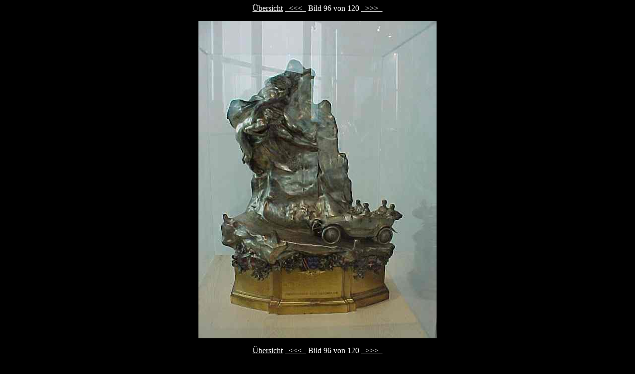

--- FILE ---
content_type: text/html
request_url: http://www.helmut.artmeier.de/audi/image95.htm
body_size: 364
content:
<html>

<head>
<meta name="GENERATOR" content="Imagine 1.0">
</head>

<body bgcolor="Black" text="White" link="White" vlink="Silver">





<p align="center">
<a href="index.htm">�bersicht</a>
<a href="image94.htm">&nbsp;       &lt;&lt;&lt;       &nbsp;</a>
Bild 96 von 120
<a href="image96.htm">&nbsp;       &gt;&gt;&gt;       &nbsp;</a>
</p>

<p align="center">
<img src="M008713f.jpg" alt="M008713f.jpg" border="0" width="480" height="640">
</p>
<p align="center"></p>


<p align="center">
<a href="index.htm">�bersicht</a>
<a href="image94.htm">&nbsp;       &lt;&lt;&lt;       &nbsp;</a>
Bild 96 von 120
<a href="image96.htm">&nbsp;       &gt;&gt;&gt;       &nbsp;</a>
</p>

<p align="center">
<a href="index.htm">
<font size="-1">(c) 2001              </font>
</a>
</p>

</body>
</html>
